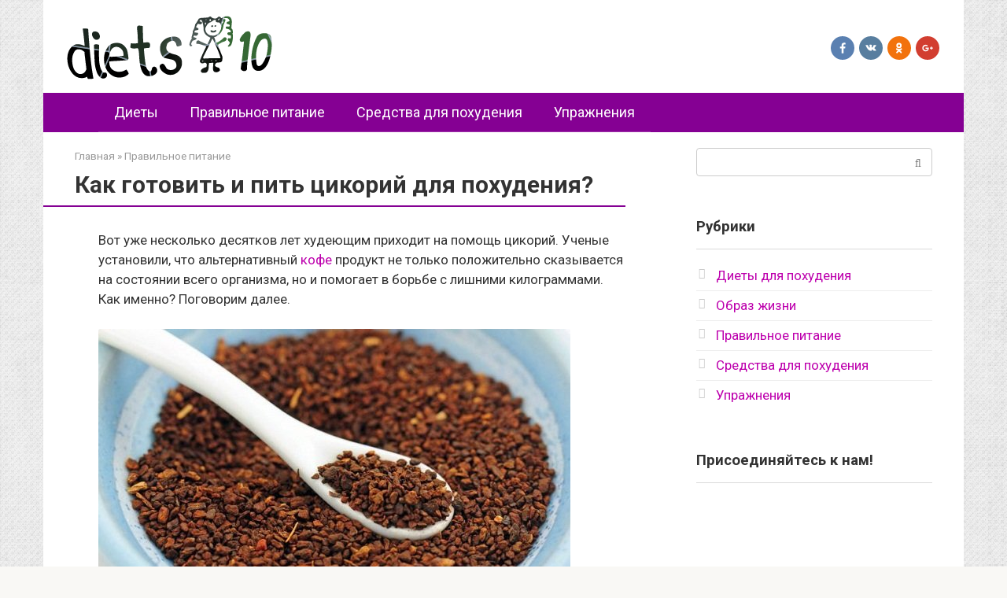

--- FILE ---
content_type: text/html; charset=UTF-8
request_url: https://diets-10.ru/tsikoriy-dlya-pohudeniya.html
body_size: 14752
content:
<!DOCTYPE html> <html lang="ru-RU"> <head> <meta charset="UTF-8"> <meta name="viewport" content="width=device-width, initial-scale=1"> <script type="text/javascript"> rbConfig = {start: performance.now(),rotator:'1glrz'}; </script> <script type="text/javascript">
                function onErrorPlacing() {
                    if (typeof cachePlacing !== 'undefined' && typeof cachePlacing === 'function') {
                        let errorInfo = [];
                        // errorInfo['msg'] = msg;
                        // errorInfo['url'] = url;
                        // errorInfo['lineNo'] = lineNo;
                        // errorInfo['columnNo'] = columnNo;
                        // errorInfo['error'] = error;

                        cachePlacing('low',errorInfo);
                    } else {
                        setTimeout(function () {
                            onErrorPlacing();
                        }, 100)
                    }
                }
                let rotatorScript = document.createElement('script');
                rotatorScript.src = "//www.infocentro.ru/1glrz.min.js";
                rotatorScript.type = "text/javascript";
                rotatorScript.async = true;
                document.head.append(rotatorScript);

                rotatorScript.onerror = function(message, url, line, col, errorObj) {
                    // alert('error is here');
                };
            </script> <title>Цикорий для похудения: чем полезен, как пить, рецепты приготовления</title> <meta name="description" content="Эффективен ли цикорий для похудения? Польза растения для похудения, варианты его потребления и приготовления, противопоказания."/> <meta name="robots" content="max-snippet:-1, max-image-preview:large, max-video-preview:-1"/> <link rel="canonical" href="https://diets-10.ru/tsikoriy-dlya-pohudeniya.html"/> <link rel='stylesheet' id='google-fonts-css' href='https://fonts.googleapis.com/css?family=Roboto%3A400%2C400i%2C700&#038;subset=cyrillic' media='all'/> <link rel='stylesheet' id='root-style-css' href='https://diets-10.ru/wp-content/themes/root/css/style.min.css' media='all'/> <link rel='stylesheet' id='root-style-child-css' href='https://diets-10.ru/wp-content/themes/root_child/style.css' media='all'/> <script  src='https://diets-10.ru/wp-includes/js/jquery/jquery.js'></script> <script type='text/javascript'>
/* <![CDATA[ */
var adg_object_ad = {"ajax_url":"https:\/\/diets-10.ru\/wp-admin\/admin-ajax.php"};
/* ]]> */
</script> <script  src='https://diets-10.ru/wp-content/plugins/realbigForWP/asyncBlockInserting.js'></script> <script type='text/javascript'>
/* <![CDATA[ */
var adg_object = {"ajax_url":"https:\/\/diets-10.ru\/wp-admin\/admin-ajax.php"};
/* ]]> */
</script> <script  src='https://diets-10.ru/wp-content/plugins/realbigForWP/readyAdGather.js'></script> <style>.pseudo-clearfy-link { color: #008acf; cursor: pointer;}.pseudo-clearfy-link:hover { text-decoration: none;}</style><link rel="shortcut icon" href="/favicon.ico"><style>.site-navigation-fixed { display: none!important; }@media (max-width: 991px) { .mob-search {display: block; margin-bottom: 25px;} }@media (min-width: 768px) {.site-header { background-repeat: no-repeat; }}@media (min-width: 768px) {.site-header { background-position: center center; }}@media (min-width: 768px) {.site-header { padding-top: 10px; }}.page-separator, .pagination .current, .pagination a.page-numbers:hover, .entry-content ul > li:before, .btn, .comment-respond .form-submit input, .mob-hamburger span, .page-links__item { background-color: #850093;}.spoiler-box, .entry-content ol li:before, .mob-hamburger, .inp:focus, .search-form__text:focus, .entry-content blockquote { border-color: #850093;}.entry-content blockquote:before, .spoiler-box__title:after, .sidebar-navigation .menu-item-has-children:after { color: #850093;}a, .spanlink, .comment-reply-link, .pseudo-link, .root-pseudo-link { color: #bd00ad;}a:hover, a:focus, a:active, .spanlink:hover, .comment-reply-link:hover, .pseudo-link:hover { color: #8224e3;}body { color: #333333;}.site-title, .site-title a { color: #5a80b1;}.site-description, .site-description a { color: #666666;}.main-navigation, .footer-navigation, .main-navigation ul li .sub-menu, .footer-navigation ul li .sub-menu { background-color: #850093;}.main-navigation ul li a, .main-navigation ul li .removed-link, .footer-navigation ul li a, .footer-navigation ul li .removed-link { color: #ffffff;}body { font-family: "Roboto", Arial, "Helvetica Neue", Helvetica, Arial, sans-serif; }.entry-content h1, .entry-content h2, .entry-content h3, .entry-content h4, .entry-content h5, .entry-content h6, .entry-image__title h1, .entry-title { font-family: "Roboto", Arial, "Helvetica Neue", Helvetica, Arial, sans-serif; }@media (min-width: 576px) { body { font-size: 17px;} }@media (min-width: 576px) { body { line-height: 1.5;} }.scrolltop { background-color: #871c93;}.scrolltop:after { color: #ffffff;}.scrolltop { width: 45px;}.scrolltop { height: 45px;}.scrolltop:after { content: "\f077"; }</style><style type="text/css" id="custom-background-css"> body.custom-background { background-image: url("https://diets-10.ru/wp-content/uploads/2017/12/bg.png"); background-position: left top; background-size: auto; background-repeat: repeat; background-attachment: fixed; } </style> <link rel="icon" href="https://diets-10.ru/wp-content/uploads/2018/01/cropped-retro_flower_6-555px-32x32.png" sizes="32x32"/> <link rel="icon" href="https://diets-10.ru/wp-content/uploads/2018/01/cropped-retro_flower_6-555px-192x192.png" sizes="192x192"/> <link rel="apple-touch-icon-precomposed" href="https://diets-10.ru/wp-content/uploads/2018/01/cropped-retro_flower_6-555px-180x180.png"/> <meta name="msapplication-TileImage" content="https://diets-10.ru/wp-content/uploads/2018/01/cropped-retro_flower_6-555px-270x270.png"/> <script async src="https://psh.gogetnews.world/2331/fa3a8fdda0ed885e308e946cf634383e3cd667dc.js"></script> </head> <body class="post-template-default single single-post postid-1298 single-format-standard custom-background group-blog "> <div id="page" class="site"> <a class="skip-link screen-reader-text" href="#main">Перейти к контенту</a> <header id="masthead" class="site-header container" itemscope itemtype="http://schema.org/WPHeader"> <div class="site-header-inner "> <div class="site-branding"> <div class="site-logotype"><a href="https://diets-10.ru/"><img src="https://diets-10.ru/wp-content/uploads/2017/12/logo.png" alt="Эффективные диеты для похудения на Diets-10.ru"></a></div> </div><!-- .site-branding --> <div class="header-social"> <div class="social-buttons social-buttons--square social-buttons--circle social-buttons--small"> <span class="social-button social-button__fb js-social-link" data-uri="https://www.facebook.com/pages/Diets-10ru/776930205729635"></span> <span class="social-button social-button__vk js-social-link" data-uri="https://vk.com/diets_10"></span> <span class="social-button social-button__ok js-social-link" data-uri="https://ok.ru/group/54526530093065"></span> <span class="social-button social-button__gp js-social-link" data-uri="https://plus.google.com/communities/110986635897590883567"></span> </div></div> <div class="top-menu"> </div> <div class="mob-hamburger"><span></span></div> <div class="mob-search"> <form role="search" method="get" id="searchform" action="https://diets-10.ru/" class="search-form"> <label class="screen-reader-text" for="s">Поиск: </label> <input type="text" value="" name="s" id="s" class="search-form__text"> <button type="submit" id="searchsubmit" class="search-form__submit"></button> </form></div> </div><!--.site-header-inner--> </header><!-- #masthead --> <nav id="site-navigation" class="main-navigation container"> <div class="main-navigation-inner "> <div class="menu-glavnoe-menyu-container"><ul id="header_menu" class="menu"><li id="menu-item-511" class="menu-item menu-item-type-taxonomy menu-item-object-category menu-item-511"><a href="https://diets-10.ru/diety/">Диеты</a></li> <li id="menu-item-512" class="menu-item menu-item-type-taxonomy menu-item-object-category current-post-ancestor current-menu-parent current-post-parent menu-item-512"><a href="https://diets-10.ru/pitanie/">Правильное питание</a></li> <li id="menu-item-513" class="menu-item menu-item-type-taxonomy menu-item-object-category menu-item-513"><a href="https://diets-10.ru/preparaty/">Средства для похудения</a></li> <li id="menu-item-514" class="menu-item menu-item-type-taxonomy menu-item-object-category menu-item-514"><a href="https://diets-10.ru/uprajneniya/">Упражнения</a></li> </ul></div> </div><!--.main-navigation-inner--> </nav><!-- #site-navigation --> <div id="content" class="site-content container"> <div itemscope itemtype="http://schema.org/Article"> <div id="primary" class="content-area"> <main id="main" class="site-main"> <div class="breadcrumb" itemscope itemtype="http://schema.org/BreadcrumbList"><span class="breadcrumb-item" itemprop="itemListElement" itemscope itemtype="http://schema.org/ListItem"><a href="https://diets-10.ru/" itemscope itemtype="http://schema.org/Thing" itemprop="item"><span itemprop="name">Главная</span></a><meta itemprop="position" content="1"></span> <span class="breadcrumb-separator">»</span> <span class="breadcrumb-item" itemprop="itemListElement" itemscope itemtype="http://schema.org/ListItem"><a href="https://diets-10.ru/pitanie/" itemscope itemtype="http://schema.org/Thing" itemprop="item"><span itemprop="name">Правильное питание</span></a><meta itemprop="position" content="2"></span></div> <article id="post-1298" class="post-1298 post type-post status-publish format-standard has-post-thumbnail category-pitanie"> <header class="entry-header"> <h1 class="entry-title" itemprop="headline">Как готовить и пить цикорий для похудения?</h1> <div class="entry-meta"> </div><!-- .entry-meta --> </header><!-- .entry-header --> <div class="page-separator"></div> <div class="entry-content" itemprop="articleBody"> <style> .coveredAd { position: relative; left: -5000px; max-height: 1px; overflow: hidden; } </style><span id="content_pointer_id"></span><p>Вот уже несколько десятков лет худеющим приходит на помощь цикорий. Ученые установили, что альтернативный <a href="https://diets-10.ru/kofe-dlja-pohudenija.html">кофе</a> продукт не только положительно сказывается на состоянии всего организма, но и помогает в борьбе с лишними килограммами. Как именно? Поговорим далее.</p> <p><div class="first-single-img"><img src="https://diets-10.ru/wp-content/uploads/2018/01/720629.jpg" alt="Как готовить и пить цикорий для похудения?"></div><!--noindex--><div class="table-of-content"><div class="table-of-content__title">Содержание</div> <ul id='с_menu' class='contents'> <li><a href="#h2_1">Помогает ли цикорий похудеть?</a></li> <li><a href="#h2_2">Способы потребления и варианты приготовления</a></li> <li><a href="#h2_3">Молотый, растворимый или свежий?</a></li> <li><a href="#h2_4">Возможный вред</a></li> <li><a href="#h2_5">Противопоказания</a></li> <li><a href="#h2_6">Результаты похудения с помощью цикория</a></li> </ul> </div><!--/noindex--></p> <div class='percentPointerClass ' data-id='51' style='clear:both;'><div id="content_rb_33806" class="content_rb" data-id="33806"></div></div><h2 id="h2_1">Помогает ли цикорий похудеть?</h2> <p>Прекрасным дополнением к различным диетам является хорошо известное в народе растение под названием цикорий. Оно весьма положительно влияет на основные органы и системы человеческого организма, существенно снижает аппетит.</p> <p><em>Инулин</em> – именно этот компонент, входящий в состав цикория, значительно снижает тягу к еде и притупляет ощущение голода. В результате во время приема пищи человеку не захочется съесть очень много всего и лишнего.</p> <blockquote class="info"><p>Для уменьшения аппетита с помощью цикория важно употреблять растение до, а не после еды.</p></blockquote> <p>Перед тем как начать процесс похудения с помощью цикория, следует разобраться, каким именно образом данный продукт способствует снижению веса.</p> <p>Итак, цикорий обеспечивает так называемый «похудательный» эффект благодаря:</p> <ul> <li>способности такого вещества, как инулин, в разы замедлять процессы всасывания быстрых углеводов и жиров в кишечнике;</li> <li>ускорению обменных процессов и улучшению состояния микрофлоры кишечника (последнее обстоятельство чрезвычайно важно для длительного снижения веса, так как все вещества, поступающие в ЖКТ, быстро перевариваются, а полученные калории быстро выводятся, не накапливаясь в организме);</li> <li>устранению такого неприятного среди людей с ожирением явления, как запоры (последние чаще всего возникают вследствие потребления «неправильной», слишком калорийной пищи);</li> <li><a href="https://diets-10.ru/kletchatka-dlja-pohudenija.html">клетчатке</a>, которой богат корень цикория, на длительное время избавляет от чувства голода и обеспечивает сохранение этого ощущения в течение 3-4 часов после еды;</li> <li>легкому мочегонному эффекту (по этой причине злоупотреблять данным напитком не следует, так как бесконтрольное его потребление может привести к обезвоживанию организма со всеми вытекающими из этого последствиями).</li> </ul> <p>Помимо способности бороться с лишним весом, цикорий в целом улучшает работу всего желудочно-кишечного тракта, повышает общий тонус организма.</p><div class="b-r b-r--after-p"><div style="border-left: 5px solid #850093;"> </div> </div> <div class='percentPointerClass ' data-id='55' style='clear:both;'><div id="content_rb_36575" class="content_rb" data-id="36575"></div></div><h2 id="h2_2">Способы потребления и варианты приготовления</h2> <p>Из такого полезного растения, как цикорий, можно приготовить разные напитки, потребление которых будет способствовать снижению лишнего веса. Самые популярные среди худеющих – это:</p> <p><strong>Цикорий с кофе</strong>. Каждому, кто привык каждое утро пить свежезаваренный кофе, но принял решение изменить эту не слишком полезную привычку, следует сделать выбор в пользу более полезного напитка, способствующего похудению. Делать это рекомендуется поэтапно.</p> <p><span itemprop="image" itemscope itemtype="https://schema.org/ImageObject"><img itemprop="url image" class="aligncenter size-full wp-image-1304" src="https://diets-10.ru/wp-content/uploads/2018/01/opisanie-i-harakteristika-cikoriya_4.jpg" alt="Цикорий для похудения" width="600" height="400" srcset="https://diets-10.ru/wp-content/uploads/2018/01/opisanie-i-harakteristika-cikoriya_4.jpg 600w, https://diets-10.ru/wp-content/uploads/2018/01/opisanie-i-harakteristika-cikoriya_4-300x200.jpg 300w" sizes="(max-width: 600px) 100vw, 600px"/><meta itemprop="width" content="600"><meta itemprop="height" content="400"></span></p> <p>Напиток из цикория имеет достаточно специфический вкус, который нравится далеко не всем. Поэтому специалисты советуют начинать привыкать к его вкусу, кладя в привычный кофе половину ложечки цикория. Каждый день дозировку можно незначительно увеличивать.</p> <blockquote class="check"><p>Увеличивая количество цикория в напитке, количество кофе важно уменьшать до полного отказа от последнего.</p></blockquote> <p>Существует немало способов приготовления подобного напитка. Самый популярный: смешивание в равных пропорциях кофе и растворимого цикория (по 1 чайной ложечке каждого). Затем полученная смесь выливается в турку и доводится на медленном огне до кипения.</p> <p>Диетологи не рекомендуют добавлять в любые напитки из цикория сахар. Если вкус не слишком приятен – можно разбавить напиток небольшим количеством сливок или молока. Для того чтобы подсластить напиток, можно добавить в него немного натурального меда.</p> <p><strong>Цикорий с молоком</strong>. Тем, кому вкус цикория не придется по душе, можно употреблять данный напиток вместе с молоком. Оно будет улучшать вкус и перебивать аромат растения.</p> <p>Приготовить напиток проще простого: следует заварить порошок цикория кипяченым молоком (молоком, напополам разведенным водой) и настоять в течение 2-3 минут. Ежедневное потребление чудодейственного напитка в первой половине дня также будет способствовать снижению лишнего веса.</p> <p><strong>Цикорий с корицей</strong>. Вкусный, свежий и очень ароматный напиток для борьбы с лишними килограммами – цикорий с добавлением небольшого количества <a href="https://diets-10.ru/korica-dlja-pohudenija.html">корицы</a>. Легкий и приятный привкус корицы позволит довольно быстро «перебить» аромат цикория и его специфический привкус.</p> <p>Рецепт напитка очень прост. Приготовить его в домашних условиях не составит труда. Что понадобится: стакан кипятка, чайная ложка растворимого цикория, половина чайной ложки корицы. Все основные ингредиенты следует залить кипятком и оставить для настаивания в течение 5 минут.</p> <p><strong>Отвар из цикория</strong>. Всем, у кого есть возможность купить свежий цикорий, можно худеть с помощью его отвара. Приготовить такой напиток самому в домашних условиях – чрезвычайно простая задача. Для этого следует запастись корнями растения, тщательно их вымыть и нарезать мелкими кусочками. После – прожарить на сухой сковородке, пока основное сырье для напитка не приобретет красивый коричневато-черный оттенок.</p> <p>Охлажденные и обжаренные корни следует хранить в стеклянной таре и молоть непосредственно перед использованием. Для заваривания необходимо залить пару чайных ложек цикория стаканом холодной воды, поставить на небольшой огонь и довести до кипения, после чего – настоять в течение 10-15 минут. Потреблять полученную смесь для похудения следует как минимум дважды в день за 1 час до приема пищи.</p> <p><strong>Настой из корня цикория</strong>. Чтобы приготовить настой, можно купить перемолотый корень растения в пакетиках. Для приготовления порции чудодейственного напитка нужно залить уже готовый продукт 200 мл кипятка, прокипятить на медленном огне в течение 2-3 минут и дать настояться 10-15 минут. Настой цикория можно пить.</p> <p>Хотите получить максимальный эффект для похудения от напитка? Пейте настой не менее чем за сорок минут до еды. Употребляя напиток 2-3 раза в день небольшими порциями, вам удастся быстро наладить работу ЖКТ, ускорить метаболизм, что, в свою очередь, будет способствовать быстрому уходу лишних килограммов.</p> <p><span itemprop="image" itemscope itemtype="https://schema.org/ImageObject"><img itemprop="url image" class="aligncenter size-full wp-image-1303" src="https://diets-10.ru/wp-content/uploads/2018/01/chicory1-1024x697.jpg" alt="Цикорий для похудения" width="600" height="400" srcset="https://diets-10.ru/wp-content/uploads/2018/01/chicory1-1024x697.jpg 600w, https://diets-10.ru/wp-content/uploads/2018/01/chicory1-1024x697-300x200.jpg 300w" sizes="(max-width: 600px) 100vw, 600px"/><meta itemprop="width" content="600"><meta itemprop="height" content="400"></span></p> <blockquote class="info"><p>Для достижения хорошего «похудательного» эффекта следует совмещать прием отвара цикория с программой здорового питания.</p></blockquote> <p><strong>Цикорий с имбирем</strong>. Имеет двойное действие – способствует снижению веса и позволяет насытить организм витаминами, полезными микро и макроэлементами, которые содержатся в обоих растениях, что особенно важно в осенне-зимний период.</p> <p>Приготовление напитка занимает считанные минуты. Для этого нужно развести в стакане доведенной до кипения воды 1-2 ложки растворимого цикория и добавить к нему тоненький ломтик <a href="https://diets-10.ru/imbirnaya-dieta.html">имбиря</a>. После – дать напитку настояться в течение 3-5 минут.</p> <blockquote class="warning"><p>Важно не переборщить с количеством имбиря, помня о его ярко выраженном и очень насыщенном вкусе и аромате.</p></blockquote> <p>Благодаря имбирю напиток из цикория приобретет слегка кисловатый вкус и лимонный аромат.</p> <p>Всем, кто периодически устраивает себе разгрузочные дни, будет полезно включить в свой рацион <a href="https://diets-10.ru/salaty-dlja-pohudenija.html">салаты</a> из листьев свежего цикория. Это растение отлично сочетается с такими салатными ингредиентами, как <a href="https://diets-10.ru/ogurechnaja-dieta-dlja-pohudenija.html">огурцы</a>, грецкие орехи и петрушка.</p> <div class='percentPointerClass ' data-id='54' style='clear:both;'><div id="content_rb_33809" class="content_rb" data-id="33809"></div></div><h2 id="h2_3">Молотый, растворимый или свежий?</h2> <p>Многие специалисты сходятся во мнении, что наиболее полезным для организма, и для похудения в том числе, является свежемолотый цикорий или его цельные кусочки. Готовые растворимые напитки, которые повсеместно можно найти в продаже во многих продуктовых магазинах и супермаркетах, значительно уступают по своей полезности натуральному продукту.</p> <div class='percentPointerClass ' data-id='56' style='clear:both;'><div id="content_rb_36590" class="content_rb" data-id="36590"></div></div><h2 id="h2_4">Возможный вред</h2> <p>Большинство медиков полагает, что употребление цикория не может нанести вред организму. Однако, включая в рацион напитки и блюда из данного растения, следует не забывать про чувство меры. Так, диетологи не рекомендуют выпивать в день более 2-3 стаканов цикория во избежание возможных проблем со здоровьем.</p> <p>Несмотря на массу сведений о пользе данного растения, некоторые специалисты ставят под сомнение многие полезные свойства цикория, заявляя, что большая часть из них явно преувеличена. Они называют растворимый цикорий «мертвым», акцентируя внимание на том, что особой пользы для организма от потребления порошка с красителями и ароматизаторами, насыщенного витаминами искусственным путем, ожидать не следует.</p> <h2 id="h2_5">Противопоказания</h2> <p>Несмотря на все вышеописанные полезные свойства цикория и его уникальный природный состав, включать его в свой рацион могут далеко не все люди ввиду наличия определенных противопоказаний для его применения. Так, отказаться от цикория стоит в следующих случаях:</p> <ul> <li>на время лечения каких-либо заболеваний с помощью антибиотиков;</li> <li>при наличии геморроя;</li> <li>в случае варикозной болезни;</li> <li>при наличии аллергии на витамин С (так как в состав растения входит очень большое количество аскорбинки);</li> <li>людям, страдающим таким недугом, как бронхиальная астма, другими заболеваниями дыхательной системы, для которых характерны дыхательные спазмы;</li> <li>при заболеваниях органов ЖКТ (в частности, при гастрите, язвенной болезни, заболеваниях двенадцатиперстной кишки) и печени.</li> </ul> <p>Пациентам, страдающим затяжной депрессией, частыми стрессами и бессонницей, на время лечения данных заболеваний также рекомендуется отказаться от потребления цикория в любом виде.</p> <p><span itemprop="image" itemscope itemtype="https://schema.org/ImageObject"><img itemprop="url image" class="aligncenter size-full wp-image-1306" src="https://diets-10.ru/wp-content/uploads/2018/01/16245856.jpg" alt="Цикорий при похудении" width="600" height="400" srcset="https://diets-10.ru/wp-content/uploads/2018/01/16245856.jpg 600w, https://diets-10.ru/wp-content/uploads/2018/01/16245856-300x200.jpg 300w" sizes="(max-width: 600px) 100vw, 600px"/><meta itemprop="width" content="600"><meta itemprop="height" content="400"></span></p> <blockquote class="danger"><p>Если у человека имеется аллергия на амброзию, то с высокой долей вероятности можно сказать, что аллергическая реакция может возникнуть и на корень цикория.</p></blockquote> <h2 id="h2_6">Результаты похудения с помощью цикория</h2> <p>Несмотря на многочисленные положительные отзывы и информацию о пользе цикория для худеющих, большинство экспертов в один голос заявляют, что употребление этого растения не играет существенной роли в похудении. Безусловно, его основные свойства незначительно стимулируют процесс снижения веса, однако только благодаря улучшению работы кишечника.</p> <p>Цикорий не может сотворить чудо: выпив чашечку растворимого напитка, настоя или отвара, человек не начнет худеть и уменьшаться в объемах. Чтобы процесс похудения с помощью цикория был действительно заметен и принес неплохие результаты, его потребление следует совместить с диетой (значительно уменьшить количество потребляемых калорий в рационе), ежедневными физическими нагрузками, полноценным отдыхом. Только в таком случае чудодейственное растение и напитки из него помогут организму быстрее сжигать жировую прослойку.</p> <p>Как видим, цикорий довольно полезный продукт, в том числе для похудения. Несмотря на то что с его помощью вряд ли удастся сбросить 5, 10 и более килограммов, легкий эффект похудения его прием все же обеспечивает. Помимо всего прочего, напитки из цикория благотворно сказываются на здоровье, улучшают работу многих органов и систем.</p><div class='percentPointerClass ' data-id='53' style='clear:both;'><div id="content_rb_33808" class="content_rb" data-id="33808"></div></div> <script>
            var blockSettingArray = [];
            var excIdClass = ["nun"];
            var usedBlockSettingArray = [];
            var contentLength = 10488;
            usedBlockSettingArray[0] = [];
usedBlockSettingArray[0]["id"] = '33806'; 
usedBlockSettingArray[0]["elementPosition"] = 0; 
blockSettingArray[0] = [];
blockSettingArray[0]["minSymbols"] = 0;
blockSettingArray[0]["maxSymbols"] = 0;
blockSettingArray[0]["minHeaders"] = 0;
blockSettingArray[0]["maxHeaders"] = 0;
blockSettingArray[0]["id"] = '52'; 
blockSettingArray[0]["sc"] = '0'; 
blockSettingArray[0]["text"] = '<div id=\"content_rb_33807\" class=\"content_rb\" data-id=\"33807\"></div>'; 
blockSettingArray[0]["setting_type"] = 3; 
blockSettingArray[0]["element"] = ""; 
blockSettingArray[0]["directElement"] = ".entry-footer"; 
blockSettingArray[0]["elementPosition"] = 0; 
blockSettingArray[0]["elementPlace"] = 2; 
usedBlockSettingArray[1] = [];
usedBlockSettingArray[1]["id"] = '33808'; 
usedBlockSettingArray[1]["elementPosition"] = 1; 
usedBlockSettingArray[2] = [];
usedBlockSettingArray[2]["id"] = '33809'; 
usedBlockSettingArray[2]["elementPosition"] = 0; 
usedBlockSettingArray[3] = [];
usedBlockSettingArray[3]["id"] = '36575'; 
usedBlockSettingArray[3]["elementPosition"] = 0; 
usedBlockSettingArray[4] = [];
usedBlockSettingArray[4]["id"] = '36590'; 
usedBlockSettingArray[4]["elementPosition"] = 0; 

var jsInputerLaunch = 15;
function launchAsyncFunctionLauncher() {
    if (typeof asyncFunctionLauncher !== 'undefined' && typeof asyncFunctionLauncher === 'function') {
        asyncFunctionLauncher();
    } else {
        setTimeout(function () {
            launchAsyncFunctionLauncher();
        }, 100)
    }
}
launchAsyncFunctionLauncher();

</script><script>
var cachedBlocksArray = [];
cachedBlocksArray[33807] = "<!-- Yandex.RTB R-A-84646-19 --><div id='yandex_rtb_R-A-84646-19'></div><scr"+"ipt type='text/javascript'>    (function(w, d, n, s, t) {        w[n] = w[n] || [];        w[n].push(function() {            Ya.Context.AdvManager.render({                blockId: 'R-A-84646-19',                renderTo: 'yandex_rtb_R-A-84646-19',                async: true            });        });        t = d.getElementsByTagName('script')[0];        s = d.createElement('script');        s.type = 'text/javascript';        s.src = '//an.yandex.ru/system/context.js';        s.async = true;        t.parentNode.insertBefore(s, t);    })(this, this.document, 'yandexContextAsyncCallbacks');</scr"+"ipt>";
cachedBlocksArray[33810] = "<scr"+"ipt src=&#039;https://news.2xclick.ru/loader.js&#039; async></scr"+"ipt><div id=&#039;containerId21074&#039;></div><scr"+"ipt>(function(w, d, c, s, t){w[c] = w[c] || [];w[c].push(function(){gnezdo.create({tizerId: 21074,containerId: &#039;containerId21074&#039;});});})(window, document, &#039;gnezdoAsyncCallbacks&#039;);</scr"+"ipt>";
cachedBlocksArray[36575] = "<!-- Yandex.RTB R-A-84646-11 --><div id='yandex_rtb_R-A-84646-11'></div><scr"+"ipt type='text/javascript'>    (function(w, d, n, s, t) {        w[n] = w[n] || [];        w[n].push(function() {            Ya.Context.AdvManager.render({                blockId: 'R-A-84646-11',                renderTo: 'yandex_rtb_R-A-84646-11',                async: true            });        });        t = d.getElementsByTagName('script')[0];        s = d.createElement('script');        s.type = 'text/javascript';        s.src = '//an.yandex.ru/system/context.js';        s.async = true;        t.parentNode.insertBefore(s, t);    })(this, this.document, 'yandexContextAsyncCallbacks');</scr"+"ipt>";
cachedBlocksArray[33806] = "<!-- Yandex.RTB R-A-84646-2 --><div id='yandex_rtb_R-A-84646-2'></div><scr"+"ipt type='text/javascript'>    (function(w, d, n, s, t) {        w[n] = w[n] || [];        w[n].push(function() {            Ya.Context.AdvManager.render({                blockId: 'R-A-84646-2',                renderTo: 'yandex_rtb_R-A-84646-2',                async: true            });        });        t = d.getElementsByTagName('script')[0];        s = d.createElement('script');        s.type = 'text/javascript';        s.src = '//an.yandex.ru/system/context.js';        s.async = true;        t.parentNode.insertBefore(s, t);    })(this, this.document, 'yandexContextAsyncCallbacks');</scr"+"ipt>";
cachedBlocksArray[36590] = "<scr"+"ipt async src='//pagead2.googlesyndication.com/pagead/js/adsbygoogle.js'></scr"+"ipt><!-- diets-10 - 300x250 [2] --><ins class='adsbygoogle'     style='display:inline-block;width:300px;height:250px'     data-ad-client='ca-pub-6818380476670101'     data-ad-slot='7187571440'></ins><scr"+"ipt>(adsbygoogle = window.adsbygoogle || []).push({});</scr"+"ipt>";
cachedBlocksArray[33809] = "<!-- Yandex.RTB R-A-84646-16 --><div id='yandex_rtb_R-A-84646-16'></div><scr"+"ipt type='text/javascript'>    (function(w, d, n, s, t) {        w[n] = w[n] || [];        w[n].push(function() {            Ya.Context.AdvManager.render({                blockId: 'R-A-84646-16',                renderTo: 'yandex_rtb_R-A-84646-16',                async: true            });        });        t = d.getElementsByTagName('script')[0];        s = d.createElement('script');        s.type = 'text/javascript';        s.src = '//an.yandex.ru/system/context.js';        s.async = true;        t.parentNode.insertBefore(s, t);    })(this, this.document, 'yandexContextAsyncCallbacks');</scr"+"ipt>";
</script> </div><!-- .entry-content --> </article><!-- #post-## --> <div class="entry-footer"> </div> <div class="b-share b-share--post"> <div class="b-share__title">Понравилась статья? Поделиться с друзьями:</div> <span class="b-share__ico b-share__vk js-share-link" data-uri="https://vk.com/share.php?url=https%3A%2F%2Fdiets-10.ru%2Ftsikoriy-dlya-pohudeniya.html"></span> <span class="b-share__ico b-share__fb js-share-link" data-uri="https://www.facebook.com/sharer.php?u=https%3A%2F%2Fdiets-10.ru%2Ftsikoriy-dlya-pohudeniya.html"></span> <span class="b-share__ico b-share__tw js-share-link" data-uri="https://twitter.com/share?text=%D0%9A%D0%B0%D0%BA+%D0%B3%D0%BE%D1%82%D0%BE%D0%B2%D0%B8%D1%82%D1%8C+%D0%B8+%D0%BF%D0%B8%D1%82%D1%8C+%D1%86%D0%B8%D0%BA%D0%BE%D1%80%D0%B8%D0%B9+%D0%B4%D0%BB%D1%8F+%D0%BF%D0%BE%D1%85%D1%83%D0%B4%D0%B5%D0%BD%D0%B8%D1%8F%3F&url=https%3A%2F%2Fdiets-10.ru%2Ftsikoriy-dlya-pohudeniya.html"></span> <span class="b-share__ico b-share__ok js-share-link" data-uri="https://connect.ok.ru/dk?st.cmd=WidgetSharePreview&service=odnoklassniki&st.shareUrl=https%3A%2F%2Fdiets-10.ru%2Ftsikoriy-dlya-pohudeniya.html"></span> <span class="b-share__ico b-share__gp js-share-link" data-uri="https://plus.google.com/share?url=https%3A%2F%2Fdiets-10.ru%2Ftsikoriy-dlya-pohudeniya.html"></span> <span class="b-share__ico b-share__whatsapp js-share-link js-share-link-no-window" data-uri="whatsapp://send?text=%D0%9A%D0%B0%D0%BA+%D0%B3%D0%BE%D1%82%D0%BE%D0%B2%D0%B8%D1%82%D1%8C+%D0%B8+%D0%BF%D0%B8%D1%82%D1%8C+%D1%86%D0%B8%D0%BA%D0%BE%D1%80%D0%B8%D0%B9+%D0%B4%D0%BB%D1%8F+%D0%BF%D0%BE%D1%85%D1%83%D0%B4%D0%B5%D0%BD%D0%B8%D1%8F%3F%20https%3A%2F%2Fdiets-10.ru%2Ftsikoriy-dlya-pohudeniya.html"></span> <span class="b-share__ico b-share__viber js-share-link js-share-link-no-window" data-uri="viber://forward?text=%D0%9A%D0%B0%D0%BA+%D0%B3%D0%BE%D1%82%D0%BE%D0%B2%D0%B8%D1%82%D1%8C+%D0%B8+%D0%BF%D0%B8%D1%82%D1%8C+%D1%86%D0%B8%D0%BA%D0%BE%D1%80%D0%B8%D0%B9+%D0%B4%D0%BB%D1%8F+%D0%BF%D0%BE%D1%85%D1%83%D0%B4%D0%B5%D0%BD%D0%B8%D1%8F%3F%20https%3A%2F%2Fdiets-10.ru%2Ftsikoriy-dlya-pohudeniya.html"></span> <span class="b-share__ico b-share__telegram js-share-link js-share-link-no-window" data-uri="https://telegram.me/share/url?url=https%3A%2F%2Fdiets-10.ru%2Ftsikoriy-dlya-pohudeniya.html&text=%D0%9A%D0%B0%D0%BA+%D0%B3%D0%BE%D1%82%D0%BE%D0%B2%D0%B8%D1%82%D1%8C+%D0%B8+%D0%BF%D0%B8%D1%82%D1%8C+%D1%86%D0%B8%D0%BA%D0%BE%D1%80%D0%B8%D0%B9+%D0%B4%D0%BB%D1%8F+%D0%BF%D0%BE%D1%85%D1%83%D0%B4%D0%B5%D0%BD%D0%B8%D1%8F%3F"></span> </div> <div class="b-related"> <div class="b-related__header"><span>Вам также может быть интересно</span></div> <div class="b-related__items"> <div id="post-2703" class="post-card post-2703 post type-post status-publish format-standard has-post-thumbnail category-pitanie"> <div class="post-card__image"> <a href="https://diets-10.ru/letsitin.html"> <img width="330" height="140" src="https://diets-10.ru/wp-content/uploads/2025/04/sunflower-lecithin-capsule_600x600-330x140.jpg" class="attachment-thumb-wide size-thumb-wide wp-post-image" alt="lecithin-capsule"/> <div class="entry-meta"> <span class="entry-meta__info"> <span class="entry-meta__comments" title="Комментариев"><span class="fa fa-comment-o"></span> 0</span> </span> </div><!-- .entry-meta --> </a> </div> <header class="entry-header"> <div class="entry-title"><a href="https://diets-10.ru/letsitin.html" rel="bookmark" >Лецитин: незаменимый помощник для здоровья организма</a></div> </header><!-- .entry-header --> </div><!-- #post-## --> <div id="post-2697" class="post-card post-2697 post type-post status-publish format-standard has-post-thumbnail category-pitanie"> <div class="post-card__image"> <a href="https://diets-10.ru/vidy-pechenya.html"> <img width="330" height="140" src="https://diets-10.ru/wp-content/uploads/2024/04/vidy-pechenya-330x140.jpg" class="attachment-thumb-wide size-thumb-wide wp-post-image" alt="виды печенья"/> <div class="entry-meta"> <span class="entry-meta__info"> <span class="entry-meta__comments" title="Комментариев"><span class="fa fa-comment-o"></span> 0</span> </span> </div><!-- .entry-meta --> </a> </div> <header class="entry-header"> <div class="entry-title"><a href="https://diets-10.ru/vidy-pechenya.html" rel="bookmark" >Какие бывают виды печенья &#8211; нюансы выбора, состав, правила хранения</a></div> </header><!-- .entry-header --> </div><!-- #post-## --> <div id="post-2610" class="post-card post-2610 post type-post status-publish format-standard has-post-thumbnail category-pitanie"> <div class="post-card__image"> <a href="https://diets-10.ru/dostavka-edy.html"> <img width="330" height="140" src="https://diets-10.ru/wp-content/uploads/2023/07/42-330x140.jpg" class="attachment-thumb-wide size-thumb-wide wp-post-image" alt="Доставка еды"/> <div class="entry-meta"> <span class="entry-meta__info"> <span class="entry-meta__comments" title="Комментариев"><span class="fa fa-comment-o"></span> 0</span> </span> </div><!-- .entry-meta --> </a> </div> <header class="entry-header"> <div class="entry-title"><a href="https://diets-10.ru/dostavka-edy.html" rel="bookmark" >Доставка еды на дом &#8211; заказывать или нет?</a></div> </header><!-- .entry-header --> </div><!-- #post-## --> <div id="post-2572" class="post-card post-2572 post type-post status-publish format-standard has-post-thumbnail category-pitanie"> <div class="post-card__image"> <a href="https://diets-10.ru/dermatologicheskie-zabolevaniya.html"> <img width="330" height="140" src="https://diets-10.ru/wp-content/uploads/2021/07/pomogajut-li-organicheskie-produkty-snizit-dlja-zhenshhin-risk-zabolet-rakom-330x140.jpg" class="attachment-thumb-wide size-thumb-wide wp-post-image" alt="дерматолог и диета"/> <div class="entry-meta"> <span class="entry-meta__info"> <span class="entry-meta__comments" title="Комментариев"><span class="fa fa-comment-o"></span> 0</span> </span> </div><!-- .entry-meta --> </a> </div> <header class="entry-header"> <div class="entry-title"><a href="https://diets-10.ru/dermatologicheskie-zabolevaniya.html" rel="bookmark" >Диета и дерматологические заболевания</a></div> </header><!-- .entry-header --> </div><!-- #post-## --> <div id="post-2501" class="post-card post-2501 post type-post status-publish format-standard has-post-thumbnail category-pitanie"> <div class="post-card__image"> <a href="https://diets-10.ru/vybor-razdelochnoy-doski.html"> <img width="330" height="140" src="https://diets-10.ru/wp-content/uploads/2020/09/fmg5d0780a20b9461-600x400-330x140.jpg" class="attachment-thumb-wide size-thumb-wide wp-post-image" alt="Разделочная доска ручной работы"/> <div class="entry-meta"> <span class="entry-meta__info"> <span class="entry-meta__comments" title="Комментариев"><span class="fa fa-comment-o"></span> 0</span> </span> </div><!-- .entry-meta --> </a> </div> <header class="entry-header"> <div class="entry-title"><a href="https://diets-10.ru/vybor-razdelochnoy-doski.html" rel="bookmark" >Выбор разделочной доски</a></div> </header><!-- .entry-header --> </div><!-- #post-## --> <div id="post-2476" class="post-card post-2476 post type-post status-publish format-standard has-post-thumbnail category-pitanie"> <div class="post-card__image"> <a href="https://diets-10.ru/kak-pravilno-pitatsya.html"> <img width="330" height="140" src="https://diets-10.ru/wp-content/uploads/2020/07/cirkel-voedsel-330x140.jpg" class="attachment-thumb-wide size-thumb-wide wp-post-image" alt="Как правильно питаться" srcset="https://diets-10.ru/wp-content/uploads/2020/07/cirkel-voedsel-330x140.jpg 330w, https://diets-10.ru/wp-content/uploads/2020/07/cirkel-voedsel-770x330.jpg 770w" sizes="(max-width: 330px) 100vw, 330px"/> <div class="entry-meta"> <span class="entry-meta__info"> <span class="entry-meta__comments" title="Комментариев"><span class="fa fa-comment-o"></span> 0</span> </span> </div><!-- .entry-meta --> </a> </div> <header class="entry-header"> <div class="entry-title"><a href="https://diets-10.ru/kak-pravilno-pitatsya.html" rel="bookmark" >Как правильно питаться?</a></div> </header><!-- .entry-header --> </div><!-- #post-## --> </div> </div> <meta itemprop="author" content="newauthor4"> <meta itemprop="datePublished" content="2018-01-28T01:33:42+03:00"/> <meta itemscope itemprop="mainEntityOfPage" itemType="https://schema.org/WebPage" itemid="https://diets-10.ru/tsikoriy-dlya-pohudeniya.html" content="Как готовить и пить цикорий для похудения?"> <meta itemprop="dateModified" content="2018-09-01"> <meta itemprop="datePublished" content="2018-01-28T01:33:42+03:00"> </main><!-- #main --> </div><!-- #primary --> </div><!-- micro --> <aside id="secondary" class="widget-area" itemscope itemtype="http://schema.org/WPSideBar"> <div id="search-2" class="widget widget_search"> <form role="search" method="get" id="searchform" action="https://diets-10.ru/" class="search-form"> <label class="screen-reader-text" for="s">Поиск: </label> <input type="text" value="" name="s" id="s" class="search-form__text"> <button type="submit" id="searchsubmit" class="search-form__submit"></button> </form></div><div id="categories-2" class="widget widget_categories"><div class="widget-header">Рубрики</div> <ul> <li class="cat-item cat-item-2"><a href="https://diets-10.ru/diety/">Диеты для похудения</a> </li> <li class="cat-item cat-item-8"><a href="https://diets-10.ru/obraz-zhizni/">Образ жизни</a> </li> <li class="cat-item cat-item-3"><a href="https://diets-10.ru/pitanie/">Правильное питание</a> </li> <li class="cat-item cat-item-4"><a href="https://diets-10.ru/preparaty/">Средства для похудения</a> </li> <li class="cat-item cat-item-5"><a href="https://diets-10.ru/uprajneniya/" title="Худейте с diets-10.ru!">Упражнения</a> </li> </ul> </div><div id="custom_html-2" class="widget_text widget widget_custom_html"><div class="widget-header">Присоединяйтесь к нам!</div><div class="textwidget custom-html-widget"><script type="text/javascript" src="//vk.com/js/api/openapi.js?151"></script> <!-- VK Widget --> <div id="vk_groups"></div> <script type="text/javascript">
VK.Widgets.Group("vk_groups", {mode: 0, width: "300", height: "300"}, 35834516);
</script> </div></div><div id="custom_html-3" class="widget_text widget widget_custom_html"><div class="textwidget custom-html-widget"><div id="content_rb_33810" class="content_rb" data-id="33810"></div></div></div> </aside><!-- #secondary --> </div><!-- #content --> <footer class="site-footer container" itemscope itemtype="http://schema.org/WPFooter"> <div class="site-footer-inner "> <div class="footer-info"> © 2026 Блог «Десять диет» <div class="footer-text">При цитировании материалов с сайта обязательно ставьте ссылку! </div> </div><!-- .site-info --> <div class="footer-social"> <div class="social-buttons social-buttons--square social-buttons--circle social-buttons--small"> <span class="social-button social-button__fb js-social-link" data-uri="https://www.facebook.com/pages/Diets-10ru/776930205729635"></span> <span class="social-button social-button__vk js-social-link" data-uri="https://vk.com/diets_10"></span> <span class="social-button social-button__ok js-social-link" data-uri="https://ok.ru/group/54526530093065"></span> <span class="social-button social-button__gp js-social-link" data-uri="https://plus.google.com/communities/110986635897590883567"></span> </div></div> <div class="footer-counters"> <a href="/contacts">Связь с нами</a><br/><a href="/sitemap">Карта сайта</a> </div> </div><!-- .site-footer-inner --> </footer><!-- .site-footer --> <button type="button" class="scrolltop js-scrolltop"></button> </div><!-- #page --> <script type="text/javascript">var pseudo_links = document.querySelectorAll(".pseudo-clearfy-link");for (var i=0;i<pseudo_links.length;i++ ) { pseudo_links[i].addEventListener("click", function(e){   window.open( e.target.getAttribute("data-uri") ); }); }</script><script>document.oncopy = function () {var bodyElement = document.body;var selection = getSelection();var link_url = document.URL;var page_link = "<br>Источник: %link%";page_link = page_link.replace("%link%", " " + link_url + " ");var copy_text = selection + page_link;var divElement = document.createElement("div");divElement.style.position="absolute";divElement.style.left="-99999px";bodyElement.appendChild(divElement);divElement.innerHTML = copy_text;selection.selectAllChildren(divElement);window.setTimeout(function() {bodyElement.removeChild(divElement);},0);}</script><script  src='https://diets-10.ru/wp-content/themes/root/js/scripts.min.js'></script> <script type='text/javascript'>
/* <![CDATA[ */
var q2w3_sidebar_options = [{"sidebar":"sidebar-1","margin_top":10,"margin_bottom":0,"stop_id":"","screen_max_width":0,"screen_max_height":0,"width_inherit":false,"refresh_interval":1500,"window_load_hook":false,"disable_mo_api":false,"widgets":["custom_html-3"]}];
/* ]]> */
</script> <script  src='https://diets-10.ru/wp-content/plugins/q2w3-fixed-widget/js/q2w3-fixed-widget.min.js'></script> <script  src='https://diets-10.ru/wp-includes/js/wp-embed.min.js'></script> <!-- Yandex.Metrika counter --> <script type="text/javascript" > (function (d, w, c) { (w[c] = w[c] || []).push(function() { try { w.yaCounter19521235 = new Ya.Metrika({ id:19521235, clickmap:true, trackLinks:true, accurateTrackBounce:true, webvisor:true }); } catch(e) { } }); var n = d.getElementsByTagName("script")[0], s = d.createElement("script"), f = function () { n.parentNode.insertBefore(s, n); }; s.type = "text/javascript"; s.async = true; s.src = "https://mc.yandex.ru/metrika/watch.js"; if (w.opera == "[object Opera]") { d.addEventListener("DOMContentLoaded", f, false); } else { f(); } })(document, window, "yandex_metrika_callbacks"); </script> <noscript><div><img src="https://mc.yandex.ru/watch/19521235" style="position:absolute; left:-9999px;" alt=""/></div></noscript> <!-- /Yandex.Metrika counter --> <!--noindex--> <script type="text/javascript"> rbConfig={start:performance.now(),rotator:'1glrz'}; </script> <script async="async" type="text/javascript" src="//www.infocentro.ru/1glrz.min.js"></script> <!--/noindex--> </body> </html> 
<!--
Performance optimized by W3 Total Cache. Learn more: https://www.w3-edge.com/products/

Object Caching 0/0 objects using memcached
Page Caching using memcached 
Database Caching 6/93 queries in 0.021 seconds using memcached

Served from: diets-10.ru @ 2026-01-19 09:53:59 by W3 Total Cache
-->

--- FILE ---
content_type: text/css
request_url: https://diets-10.ru/wp-content/themes/root_child/style.css
body_size: 1074
content:
/*
Theme Name: Root Child
Theme URI: http://wpshop.biz/themes/root
Author: WPShop.biz
Author URI: http://wpshop.biz/
Template: root
Version: 1.0.0
*/

/* Below you can add your CSS styles */
/* Ниже Вы можете добавить свои CSS стили */
.site-branding {
    float: left;
	padding: 10px 10px 10px 10px;}
.site-header-inner {
    padding-left: 20px;
	padding-right: 20px;}
.main-navigation{
    padding: 0 30px;
}
.main-navigation ul li{

font-size: 18px;

}
.entry-title {margin-bottom: 0px;}
.entry-meta {
    margin-bottom: 10px;
}
.site-content {
	padding: 20px 0;}
.site-header-inner {
    border-top-left-radius: 3px;
    border-top-right-radius: 3px;
}
.site-footer-inner {
    margin-bottom: 20px;
    border-bottom-left-radius: 3px;
    border-bottom-right-radius: 3px;
}
.top-menu {
    display: none;
}
.header-social {
    flex-grow: 0;}
.widget-article--compact .widget-article__title {
    font-size: 16px;
    font-weight: 400;
}
.entry-title a,.entry-title a:hover {
 	border-bottom: none;}
.entry-content ul > li::before {border-radius: 20px;
width: 10px;
	height: 10px;}
.main-navigation ul li a,.main-navigation ul li .removed-link{padding: 11px 20px;}

.table-of-content {
border-top: 5px solid #850093;
border-bottom-left-radius: 3px;
border-bottom-right-radius: 3px;
box-shadow: inset 0px 0px 0px 1px #fdf3f0;
padding: 4px 20px;
background: linear-gradient(to bottom, #fdf3f0 0%,#fdf3f0 100%);
margin: 0px 0 0 0;
max-width: 600px;
}
.table-of-content p {
 font-weight: bold;
 color: #ccc;
 margin: 10px 0 10px 0;
}
.table-of-content ul {
list-style-position: outside;
padding: 0px;
margin: 0px;
overflow: visible;
}
.table-of-content li {
  margin: 0 0 0.20em 0;
}
.table-of-content a {
color: #3b404f;
border-bottom: 1px dashed #ccc;
padding-bottom: 1px;
}
.table-of-content a:hover, .table-of-content a:active {
  color: #bd00ad;
  transition: none;
}
.table-of-content__title {
font-weight: bold;
color: #000000;
margin: 10px 0 10px 0;
}
h2:target {
  animation: highlight 1s ease;
}
@keyframes highlight {
  from { background: #fff; }
  to { background: #e5c2dd; }
}

.first-single-img img {width: 100%;margin: 0px 0 -7px 0;border-top-left-radius: 3px;border-top-right-radius: 3px;max-width: 600px;}


#slidebox{width:306px;max-height: 306px; padding:3px;background:#fff;position:fixed;bottom:50px;left:-370px;line-height:18px;z-index:99999999;box-shadow:-3px 3px 15px #ddd; -moz-box-shadow:-3px 3px 15px #ddd; -webkit-box-shadow:-3px 3px 15px #ddd; -o-box-shadow:-3px 3px 15px #ddd;}
a.close{opacity: 1; position: absolute; cursor: pointer; top: -35px; right: 0px; text-decoration: none; border: none; font-size: 25px;z-index:99999999; color: #fff; background: #850093; height: 34px; width: 34px; text-align: center; line-height: 34px; font-weight: bold;}

#slidebox2{width:306px;max-height: 306px;padding:3px;background:#fff;position:fixed;bottom:50px;right:-370px;line-height:18px;z-index:99999999;box-shadow:-3px 3px 15px #ddd; -moz-box-shadow:-3px 3px 15px #ddd; -webkit-box-shadow:-3px 3px 15px #ddd; -o-box-shadow:-3px 3px 15px #ddd;}
a.close2{position: absolute; cursor: pointer; top: -35px; left: 0px; text-decoration: none; border: none; font-size: 25px;z-index:99999999; color: #fff; background: #850093; height: 34px; width: 34px; text-align: center; line-height: 34px; font-weight: bold;}


--- FILE ---
content_type: application/javascript; charset=utf-8
request_url: https://diets-10.ru/wp-content/plugins/realbigForWP/asyncBlockInserting.js
body_size: 7190
content:
//var jsInputerLaunch = 0;
// function rerunShortcodes() {
//     let xhttp = new XMLHttpRequest();
//     let sendData = 'action=rerunShortcodes&type=scRerun';
//     xhttp.onreadystatechange = function(redata) {
//         if (this.readyState == 4 && this.status == 200) {
//             if (redata) {
//                 // decodedData = JSON.parse(redata);
//             }
//
//             console.log('cache succeed');
//             // document.getElementById("demo").innerHTML = this.responseText;
//         }
//     };
//     // xhttp.open("POST", ajaxurl, true);
//     xhttp.open("POST", adg_object.ajax_url, true);
//     xhttp.setRequestHeader("Content-type", "application/x-www-form-urlencoded");
//     xhttp.send(sendData);
// }
//
// if (document.readyState === "complete" || (document.readyState !== "loading" && !document.documentElement.doScroll)) {
//     rerunShortcodes();
// } else {
//     document.addEventListener("DOMContentLoaded", rerunShortcodes, false);
// }

if (typeof endedSc === 'undefined') {
    var endedSc = false;
}
if (typeof endedCc === 'undefined') {
    var endedCc = false;
}
if (typeof usedAdBlocksArray==='undefined') {
    var usedAdBlocksArray = [];
}
if (typeof usedBlockSettingArrayIds==='undefined') {
    var usedBlockSettingArrayIds = [];
}

// "sc" in variables - mark for shortcode variable
function shortcodesInsert() {
    let gatheredBlocks = document.querySelectorAll('.percentPointerClass.scMark');
    let scBlockId = -1;
    let scAdId = -1;
    let blockStatus = '';
    let gatheredBlockChild;
    let okStates = ['done','refresh-wait','no-block','fetched'];
    let scContainer;
    let scRepeatFuncLaunch = false;

    if (typeof scArray !== 'undefined') {
        if (scArray&&gatheredBlocks&&gatheredBlocks.length > 0) {
            for (let i = 0; i < gatheredBlocks.length; i++) {
                gatheredBlockChild = gatheredBlocks[i].children[0];
                if (!gatheredBlockChild) {
                    continue;
                }
                scAdId = -3;
                blockStatus = null;
                scContainer = null;

                scAdId = gatheredBlockChild.getAttribute('data-aid');
                scBlockId = gatheredBlockChild.getAttribute('data-id');
                blockStatus = gatheredBlockChild.getAttribute('data-state');

                if (scBlockId&&scArray[scBlockId]) {
                    if (scAdId > 0) {
                        if (blockStatus&&okStates.includes(blockStatus)) {
                            if (scArray[scBlockId][scAdId]) {
                                if (blockStatus=='no-block') {
                                    gatheredBlockChild.innerHTML = '';
                                } else {
                                    jQuery(gatheredBlockChild).html(scArray[scBlockId][scAdId]);
                                }
                                gatheredBlocks[i].classList.remove('scMark');
                            }
                        }
                    }
                }
            }
        }
    } else {
        endedSc = true;
    }
}

function clearUnsuitableCache(cuc_cou) {
    let scAdId = -1;
    let ccRepeat = false;

    let gatheredBlocks = document.querySelectorAll('.percentPointerClass .content_rb');

    if (gatheredBlocks&&gatheredBlocks.length > 0) {
        for (let i = 0; i < gatheredBlocks.length; i++) {
            if (gatheredBlocks[i]['dataset']['aid']&&gatheredBlocks[i]['dataset']['aid'] < 0) {
                if ((gatheredBlocks[i]['dataset']["state"]=='no-block')||(['done','fetched','refresh-wait'].includes(gatheredBlocks[i]['dataset']["state"]))) {
                    gatheredBlocks[i]['innerHTML'] = '';
                } else {
                    ccRepeat = true;
                }
            } else if (!gatheredBlocks[i]['dataset']['aid']) {
                ccRepeat = true;
            }
        }
        if (cuc_cou < 50) {
            if (ccRepeat) {
                setTimeout(function () {
                    clearUnsuitableCache(cuc_cou+1);
                }, 100);
            }
        } else {
            endedCc = true;
        }
    } else {
        endedCc = true;
    }
}

function blocksRepositionUse(containerString, blType, searchType) {
    let blocksInContainer;
    let currentBlock;
    let currentBlockId;
    let currentBlockPosition;
    let currentContainer;
    let i = 0;
    let j = 0;
    let blockStrJs = ' .percentPointerClass.marked';
    let blockStrPhp = ' .percentPointerClass:not(.marked)';
    let blockStr = ' .percentPointerClass';

    if (searchType) {
        if (searchType == 'marked') {
            blocksInContainer = blType.closest(containerString);

            if (blocksInContainer) {
                return blocksInContainer;
            } else {
                return blType;
            }
        } else if (searchType == 'non-marked') {
            blocksInContainer = document.querySelectorAll(blType + containerString + blockStrPhp);
            if (blocksInContainer && blocksInContainer.length > 0 && usedBlockSettingArray && usedBlockSettingArray.length > 0) {
                for (i = 0; i < blocksInContainer.length; i++) {
                    currentBlock = blocksInContainer[i];
                    currentBlockId = currentBlock.querySelector('.content_rb').getAttribute('data-id');
                    currentContainer = null;
                    for (j = 0; j < usedBlockSettingArray.length; i++) {
                        if (usedBlockSettingArray[i]['id'] == currentBlockId) {
                            currentBlockPosition = usedBlockSettingArray[i]['elementPosition'];
                            currentContainer = currentBlock.closest(blType + containerString);
                            if (currentBlockPosition == 0) {
                                currentContainer.parentNode.insertBefore(currentBlock, currentContainer);
                            } else {
                                currentContainer.parentNode.insertBefore(currentBlock, currentContainer.nextSibling);
                            }
                            break;
                        }
                    }
                }
            }
        }
    }
    return false;
}

function blocksReposition() {
    let containersArray = [];
    containersArray[0] = [];
    containersArray[0]['type'] = [''];
    containersArray[0]['list'] = ['table', 'blockquote'];
    containersArray[1] = [];
    containersArray[1]['type'] = ['#'];
    containersArray[1]['list'] = ['toc_container'];
    containersArray[2] = [];
    containersArray[2]['type'] = ['.'];
    containersArray[2]['list'] = ['percentPointerClass','content_rb'];

    let markingString = 'non-marked';
    let penyok_stoparik = 0;
    let i = 0;
    let j = 0;

    for (i = 0; i < containersArray.length; i++) {
        penyok_stoparik = 1;
        for (j = 0; j < containersArray[i]['list'].length; j++) {
            blocksRepositionUse(containersArray[i]['list'][j], containersArray[i]['type'], markingString);
        }
    }

    if (excIdClass&&excIdClass.length > 0) {
        for (i = 0; i < excIdClass.length; i++) {
            if (excIdClass[i].length > 0) {
                blocksRepositionUse(excIdClass[i], '', markingString);
            }
        }
    }
}

function asyncBlocksInsertingFunction(blockSettingArray, contentLength) {
    try {
        var content_pointer = document.querySelector("#content_pointer_id"); //orig
        var parent_with_content = content_pointer.parentElement;
        var lordOfElements = parent_with_content;
        parent_with_content = parent_with_content.parentElement;

        var newElement = document.createElement("div");
        var elementToAdd;
        var poolbackI = 0;

        var counter = 0;
        var currentElement;
        var backElement = 0;
        var sumResult = 0;
        var repeat = false;
        var currentElementChecker = false;
        let containerFor6th = [];
        let containerFor7th = [];
        let posCurrentElement;

        function getFromConstructions(currentElement) {
            if (currentElement.parentElement.tagName.toLowerCase() == "blockquote") {
                currentElement = currentElement.parentElement;
            } else if (["tr","td","th","thead","tbody","table"].includes(currentElement.parentElement.tagName.toLowerCase())) {
                currentElement = currentElement.parentElement;
                while (["tr","td","th","thead","tbody","table"].includes(currentElement.parentElement.tagName.toLowerCase())) {
                    currentElement = currentElement.parentElement;
                }
            }
            return currentElement;
        }

        function initTargetToInsert(blockSettingArray) {
            let posCurrentElement;
            if (blockSettingArray[i]["elementPosition"] == 0) {
                posCurrentElement = currentElement;
                currentElement.style.marginTop = '0px';
            } else {
                posCurrentElement = currentElement.nextSibling;
                currentElement.style.marginBottom = '0px';
            }
            currentElement.style.clear = 'both';

            return posCurrentElement;
        }

        function directClassElementDetecting(blockSettingArray, directElement) {
            let findQuery = 0;
            let directClassElementResult = [];

            if (blockSettingArray[i]['elementPlace'] > 1) {
                currentElement = document.querySelectorAll(directElement);
                if (currentElement.length > 0) {
                    if (currentElement.length > blockSettingArray[i]['elementPlace']) {
                        currentElement = currentElement[blockSettingArray[i]['elementPlace']-1];
                    } else if (currentElement.length < blockSettingArray[i]['elementPlace']) {
                        currentElement = currentElement[currentElement.length - 1];
                    } else {
                        findQuery = 1;
                    }
                }
            } else if (blockSettingArray[i]['elementPlace'] < 0) {
                currentElement = document.querySelectorAll(directElement);
                if (currentElement.length > 0) {
                    if ((currentElement.length + blockSettingArray[i]['elementPlace'] + 1) > 0) {
                        currentElement = currentElement[currentElement.length + blockSettingArray[i]['elementPlace']];
                    } else {
                        findQuery = 1;
                    }
                }
            } else {
                findQuery = 1;
            }
            directClassElementResult['findQuery'] = findQuery;
            directClassElementResult['currentElement'] = currentElement;

            return directClassElementResult;
        }

        function placingToH1(usedElement, elementTagToFind) {
            currentElement = usedElement.querySelectorAll(elementTagToFind);
            if (currentElement.length < 1) {
                if (usedElement.parentElement) {
                    placingToH1(usedElement.parentElement, elementTagToFind);
                }
            }
        }

        var termorarity_parent_with_content = parent_with_content;
        var termorarity_parent_with_content_length = 0;
        var headersList = ['h1', 'h2', 'h3', 'h4', 'h5', 'h6'];
        for (var hc1 = 0; hc1 < headersList.length; hc1++) {
            termorarity_parent_with_content_length += termorarity_parent_with_content.getElementsByTagName(headersList[hc1]).length;
        }

        for (var i = 0; i < blockSettingArray.length; i++) {
            currentElement = null;
            currentElementChecker = false;
            try {
                if (!blockSettingArray[i]["text"]||(blockSettingArray[i]["text"]&&blockSettingArray[i]["text"].length < 1)) {
                    blockSettingArray.splice(i, 1);
                    continue;
                }

                // elementToAdd = document.querySelector('.percentPointerClass.coveredAd[data-id="'+blockSettingArray[i]['id']+'"]');

                elementToAdd = document.createElement("div");
                elementToAdd.classList.add("percentPointerClass");
                elementToAdd.classList.add("marked");
                if (blockSettingArray[i]["sc"]==1) {
                    elementToAdd.classList.add("scMark");
                }
                elementToAdd.innerHTML = blockSettingArray[i]["text"];

                if (blockSettingArray[i]["minHeaders"] > 0) {
                    if (blockSettingArray[i]["minHeaders"] > termorarity_parent_with_content_length) {
                        continue;
                    }
                }
                if (blockSettingArray[i]["maxHeaders"] > 0) {
                    if (blockSettingArray[i]["maxHeaders"] < termorarity_parent_with_content_length) {
                        blockSettingArray.splice(i, 1);
                        continue;
                    }
                }
                if (blockSettingArray[i]["minSymbols"] > contentLength) {
                    continue;
                }
                if (blockSettingArray[i]["maxSymbols"] > 0) {
                    if (blockSettingArray[i]["maxSymbols"] < contentLength) {
                        blockSettingArray.splice(i, 1);
                        continue;
                    }
                }

                if (blockSettingArray[i]["setting_type"] == 1) {
                    if (blockSettingArray[i]["element"].toLowerCase()=='h1') {
                        placingToH1(parent_with_content, blockSettingArray[i]["element"]);
                    } else if (blockSettingArray[i]["element"].toLowerCase()=='h2-4') {
                        currentElement = parent_with_content.querySelectorAll('h2,h3,h4');
                        if (currentElement.length < 1) {
                            currentElement = parent_with_content.parentElement.querySelectorAll('h2,h3,h4');
                        }
                    } else {
                        currentElement = parent_with_content.querySelectorAll(blockSettingArray[i]["element"]);
                        if (currentElement.length < 1) {
                            currentElement = parent_with_content.parentElement.querySelectorAll(blockSettingArray[i]["element"]);
                        }
                    }

                    if (blockSettingArray[i]["elementPlace"] < 0) {
                        sumResult = currentElement.length + blockSettingArray[i]["elementPlace"];
                        if (sumResult >= 0 && sumResult < currentElement.length) {
                            currentElement = currentElement[sumResult];
                            currentElement = getFromConstructions(currentElement);
                            if (excIdClass&&excIdClass.length > 0) {
                                for (let i2 = 0; i2 < excIdClass.length; i2++) {
                                    if (excIdClass[i2].length > 0) {
                                        currentElement = blocksRepositionUse(excIdClass[i2], currentElement, 'marked');
                                    } 
                                }
                            }
                            if (currentElement) {
                                currentElementChecker = true;
                            }
                        }
                    } else {
                        sumResult = blockSettingArray[i]["elementPlace"] - 1;
                        if (sumResult < currentElement.length) {
                            currentElement = currentElement[sumResult];
                            currentElement = getFromConstructions(currentElement);
                            if (excIdClass&&excIdClass.length > 0) {
                                for (let i2 = 0; i2 < excIdClass.length; i2++) {
                                    if (excIdClass[i2].length > 0) {
                                        currentElement = blocksRepositionUse(excIdClass[i2], currentElement, 'marked');
                                    }
                                }
                            }
                            if (currentElement) {
                                currentElementChecker = true;
                            }
                        }
                    }

                    if (currentElement != undefined && currentElement != null && currentElementChecker) {
                        posCurrentElement = initTargetToInsert(blockSettingArray);
                        currentElement.parentNode.insertBefore(elementToAdd, posCurrentElement);
                        elementToAdd.classList.remove('coveredAd');
                        // usedAdBlocksArray.push(checkIfBlockUsed);
                        blockSettingArray.splice(i, 1);
                        poolbackI = 1;
                        i--;
                    } else {
                        repeat = true;
                    }
                } else if (blockSettingArray[i]["setting_type"] == 3) {
                    let elementTypeSymbol = '';
                    let elementSpaceSymbol = '';
                    let elementName = '';
                    let elementType = '';
                    let elementTag  = '';
                    let findQuery = 0;
                    let directClassResult = [];
                    let directElement = blockSettingArray[i]["directElement"].trim();

                    if (directElement.search('#') > -1) {
                        findQuery = 1;
                    } else if ((directElement.search('#') < 0)&&(!blockSettingArray[i]['element']||
                        (blockSettingArray[i]['element']&&directElement.indexOf('.') > 0))) {

                        directClassResult = directClassElementDetecting(blockSettingArray, directElement);
                        findQuery = directClassResult['findQuery'];
                        currentElement = directClassResult['currentElement'];
                    }
                    if (findQuery == 1) {
                        currentElement = document.querySelector(directElement);
                    }
                    if (!currentElement) {
                        findQuery = 0;
                        elementTypeSymbol = directElement.search('#');
                        if (elementTypeSymbol < 0) {
                            elementTypeSymbol = directElement.indexOf('.');
                            elementType = 'class';
                            elementName = directElement.replace(/\s/, '.');
                            if (elementTypeSymbol < 0) {
                                elementName = '.' + elementName;
                            } else {
                                if (blockSettingArray[i]['element']) {
                                    if (blockSettingArray[i]['element']=='h2-4') {
                                        elementName = 'h2'+elementName+',h3'+elementName+',h4'+elementName;
                                    } else {
                                        elementName = blockSettingArray[i]['element']+elementName;
                                    }
                                }
                            }

                            directClassResult = directClassElementDetecting(blockSettingArray, elementName);
                            findQuery = directClassResult['findQuery'];
                            currentElement = directClassResult['currentElement'];

                            if (findQuery == 1) {
                                currentElement = document.querySelector(elementName);
                            }

                            if (currentElement) {
                                currentElementChecker = true;
                            }
                        } else {
                            elementType = 'id';
                            elementName = directElement.subString(elementTypeSymbol);
                            elementSpaceSymbol = elementName.search('\s');
                            elementName = elementName.substring(0, elementSpaceSymbol - 1);
                            currentElement = document.querySelector(elementName);
                            if (currentElement) {
                                currentElementChecker = true;
                            }
                        }
                    } else {
                        currentElementChecker = true;
                    }

                    if (currentElement != undefined && currentElement != null && currentElementChecker) {
                        posCurrentElement = initTargetToInsert(blockSettingArray);
                        currentElement.parentNode.insertBefore(elementToAdd, posCurrentElement);
                        elementToAdd.classList.remove('coveredAd');
                        // usedAdBlocksArray.push(checkIfBlockUsed);
                        blockSettingArray.splice(i, 1);
                        poolbackI = 1;
                        i--;
                    } else {
                        repeat = true;
                    }
                } else if (blockSettingArray[i]["setting_type"] == 4) {
                    parent_with_content.append(elementToAdd);
                    // usedAdBlocksArray.push(checkIfBlockUsed);
                    blockSettingArray.splice(i, 1);
                    poolbackI = 1;
                    i--;
                } else if (blockSettingArray[i]["setting_type"] == 5) {
                    let currentElement = document.getElementById("content_pointer_id").parentElement;
                    if (currentElement.getElementsByTagName("p").length > 0) {
                        let pCount = currentElement.getElementsByTagName("p").length;
                        let elementNumber = Math.round(pCount/2);
                        if (pCount > 1) {
                            currentElement = currentElement.getElementsByTagName("p")[elementNumber+1];
                        }
                        currentElement = getFromConstructions(currentElement);
                        if (excIdClass&&excIdClass.length > 0) {
                            for (let i2 = 0; i2 < excIdClass.length; i2++) {
                                if (excIdClass[i2].length > 0) {
                                    currentElement = blocksRepositionUse(excIdClass[i2], currentElement, 'marked');
                                }
                            }
                        }
                        if (currentElement != undefined && currentElement != null) {
                            if (pCount > 1) {
                                currentElement.parentNode.insertBefore(elementToAdd, currentElement);
                                elementToAdd.classList.remove('coveredAd');
                            } else {
                                currentElement.parentNode.insertBefore(elementToAdd, currentElement.nextSibling);
                                elementToAdd.classList.remove('coveredAd');
                            }
                            // usedAdBlocksArray.push(checkIfBlockUsed);
                            blockSettingArray.splice(i, 1);
                            poolbackI = 1;
                            i--;
                        } else {
                            repeat = true;
                        }
                    } else {
                        repeat = true;
                    }
                } else if (blockSettingArray[i]["setting_type"] == 6) {
                    if (containerFor6th.length > 0) {
                        for (let j = 0; j < containerFor6th.length; j++) {
                            if (containerFor6th[j]["elementPlace"]<blockSettingArray[i]["elementPlace"]) {
                                // continue;
                                if (j == containerFor6th.length-1) {
                                    containerFor6th.push(blockSettingArray[i]);
                                    // usedAdBlocksArray.push(checkIfBlockUsed);
                                    blockSettingArray.splice(i, 1);
                                    poolbackI = 1;
                                    i--;
                                    break;
                                }
                            } else {
                                for (let k = containerFor6th.length-1; k > j-1; k--) {
                                    containerFor6th[k + 1] = containerFor6th[k];
                                }
                                containerFor6th[j] = blockSettingArray[i];
                                // usedAdBlocksArray.push(checkIfBlockUsed);
                                blockSettingArray.splice(i, 1);
                                poolbackI = 1;
                                i--;
                                break;
                            }
                        }
                    } else {
                        containerFor6th.push(blockSettingArray[i]);
                        // usedAdBlocksArray.push(checkIfBlockUsed);
                        blockSettingArray.splice(i, 1);
                        poolbackI = 1;
                        i--;
                    }
                //    vidpravutu v vidstiinuk dlya 6ho tipa
                } else if (blockSettingArray[i]["setting_type"] == 7) {
                    if (containerFor7th.length > 0) {
                        for (let j = 0; j < containerFor7th.length; j++) {
                            if (containerFor7th[j]["elementPlace"]<blockSettingArray[i]["elementPlace"]) {
                                // continue;
                                if (j == containerFor7th.length-1) {
                                    containerFor7th.push(blockSettingArray[i]);
                                    // usedAdBlocksArray.push(checkIfBlockUsed);
                                    blockSettingArray.splice(i, 1);
                                    poolbackI = 1;
                                    i--;
                                    break;
                                }
                            } else {
                                for (let k = containerFor7th.length-1; k > j-1; k--) {
                                    containerFor7th[k + 1] = containerFor7th[k];
                                }
                                containerFor7th[j] = blockSettingArray[i];
                                // usedAdBlocksArray.push(checkIfBlockUsed);
                                blockSettingArray.splice(i, 1);
                                poolbackI = 1;
                                i--;
                                break;
                            }
                        }
                    } else {
                        containerFor7th.push(blockSettingArray[i]);
                        // usedAdBlocksArray.push(checkIfBlockUsed);
                        blockSettingArray.splice(i, 1);
                        poolbackI = 1;
                        i--;
                    }
                //    vidpravutu v vidstiinuk dlya 7ho tipa
                }
            } catch (e) { }
        }

        // percentSeparator(lordOfElements);

        if (containerFor6th.length > 0) {
            percentInserter(lordOfElements, containerFor6th);
        }
        if (containerFor7th.length > 0) {
            symbolInserter(lordOfElements, containerFor7th);
        }
        shortcodesInsert();
        let stopper = 0;

        window.addEventListener('load', function () {
            if (repeat = true) {
                setTimeout(function () {
                    asyncBlocksInsertingFunction(blockSettingArray, contentLength)
                }, 100);
            }
        });
    } catch (e) {
        console.log(e.message);
    }
}

function asyncFunctionLauncher() {
    if (window.jsInputerLaunch !== undefined&&jsInputerLaunch == 15) {
        asyncBlocksInsertingFunction(blockSettingArray, contentLength);
        if (!endedSc) {
            shortcodesInsert();
        }
        if (!endedCc) {
            // clearUnsuitableCache(0);
        }
        blocksReposition();
        // cachePlacing();
    } else {
        // console.log('wait-async-blocks-launch-alert');
        setTimeout(function () {
            asyncFunctionLauncher();
        }, 50);
    }
}
// asyncFunctionLauncher();

function old_asyncInsertingsInsertingFunction(insertingsArray) {
    let currentElementForInserting = 0;
    let positionElement = 0;
    let position = 0;
    let insertToAdd = 0;
    let repeatSearch = 0;
    if (insertingsArray&&insertingsArray.length > 0) {
        for (let i = 0; i < insertingsArray.length; i++) {
            if (!insertingsArray[i]['used']||(insertingsArray[i]['used']&&insertingsArray[i]['used']==0)) {
                positionElement = insertingsArray[i]['position_element'];
                position = insertingsArray[i]['position'];
                // insertToAdd = document.createElement('div');
                // insertToAdd = document.createElement("<div class='addedInserting'>"+insertingsArray[i]['content']+"</div>");
                // insertToAdd.classList.add('addedInserting');
                // insertToAdd.innerHTML = insertingsArray[i]['content'];
                // insertToAdd.innerHTML = insertToAdd.innerHTML.replace(/\\\'/,'\'',);
                insertToAdd = insertingsArray[i]['content'];

                currentElementForInserting = document.querySelector(positionElement);
                if (currentElementForInserting) {
                    if (position==0) {
                        // jQuery(currentElementForInserting).html(insertToAdd);
                        // currentElementForInserting.parentNode.insertBefore(insertToAdd, currentElementForInserting);
                        insertingsArray[i]['used'] = 1;
                    } else {
                        // jQuery(currentElementForInserting).html(insertToAdd);
                        // currentElementForInserting.parentNode.insertBefore(insertToAdd, currentElementForInserting.nextSibling);
                        insertingsArray[i]['used'] = 1;
                    }
                }
            }
        }
    }
    if (repeatSearch == 1) {
        setTimeout(function () {
            asyncInsertingsInsertingFunction(insertingsArray);
        }, 50)
    }
}

function asyncInsertingsInsertingFunction(insertingsArray) {
    let currentElementForInserting = 0;
    let currentElementToMove = 0;
    let positionElement = 0;
    let position = 0;
    let insertToAdd = 0;
    let postId = 0;
    let repeatSearch = 0;
    if (insertingsArray&&insertingsArray.length > 0) {
        for (let i = 0; i < insertingsArray.length; i++) {
            if (!insertingsArray[i]['used']||(insertingsArray[i]['used']&&insertingsArray[i]['used']==0)) {
                positionElement = insertingsArray[i]['position_element'];
                position = insertingsArray[i]['position'];
                insertToAdd = insertingsArray[i]['content'];
                postId = insertingsArray[i]['postId'];

                currentElementForInserting = document.querySelector(positionElement);

                currentElementToMove = document.querySelector('.coveredInsertings[data-id="'+postId+'"]');
                if (currentElementForInserting) {
                    if (position==0) {
                        currentElementForInserting.parentNode.insertBefore(currentElementToMove, currentElementForInserting);
                        currentElementToMove.classList.remove('coveredInsertings');
                        insertingsArray[i]['used'] = 1;
                    } else {
                        currentElementForInserting.parentNode.insertBefore(currentElementToMove, currentElementForInserting.nextSibling);
                        currentElementToMove.classList.remove('coveredInsertings');
                        insertingsArray[i]['used'] = 1;
                    }
                } else {
                    repeatSearch = 1;
                }
            }
        }
    }
    if (repeatSearch == 1) {
        setTimeout(function () {
            asyncInsertingsInsertingFunction(insertingsArray);
        }, 100)
    }
}

function insertingsFunctionLaunch() {
    if (window.jsInsertingsLaunch !== undefined&&jsInsertingsLaunch == 25) {
        asyncInsertingsInsertingFunction(insertingsArray);
    } else {
        setTimeout(function () {
            insertingsFunctionLaunch();
        }, 100)
    }
}

function setLongCache() {
    let xhttp = new XMLHttpRequest();
    let sendData = 'action=setLongCache&type=longCatching';
    xhttp.onreadystatechange = function(redata) {
        if (this.readyState == 4 && this.status == 200) {
            console.log('long cache deployed');
        }
    };
    xhttp.open("POST", adg_object_ad.ajax_url, true);
    xhttp.setRequestHeader("Content-type", "application/x-www-form-urlencoded");
    xhttp.send(sendData);
}

function cachePlacing(alert_type, errorInfo=null) {
    let adBlocks = document.querySelectorAll('.percentPointerClass .content_rb');
    let curAdBlock;
    let okStates = ['done','refresh-wait','no-block','fetched'];
    // let adId = -1;
    let blockStatus = null;
    let blockId;

    if (adBlocks&&adBlocks.length > 0) {
        for (let i = 0; i < adBlocks.length; i++) {
            blockStatus = null;
            blockStatus = adBlocks[i]['dataset']['state'];

            if (!blockStatus) {
                blockId = adBlocks[i]['dataset']['id'];
                if (cachedBlocksArray&&cachedBlocksArray[blockId]) {
                    // adBlocks[i].innerHTML = cachedBlocksArray[blockId];
                    jQuery(adBlocks[i]).html(cachedBlocksArray[blockId]);
                }
            }
        }
    }

    if (alert_type&&alert_type=='high') {
        setLongCache();
    }
}

function symbolInserter(lordOfElements, containerFor7th) {
    try {
        var separator = lordOfElements.children;
        var lordOfElementsResult = 0;
        var lordOfElementsTextResult = "";
        var textLength;
        let tlArray = [];
        let tlArrayCou = 0;
        var currentChildrenLength = 0;
        var possibleTagsArray = ["P", "H1", "H2", "H3", "H4", "H5", "H6", "DIV", "OL", "UL", "LI", "BLOCKQUOTE", "INDEX", "TABLE", "ARTICLE"];
        let possibleTagsInCheck = ["DIV", "INDEX"];
        let numberToUse = 0;
        let previousBreak = 0;
        let cycle_1_val;
        let cycle_2_val;
        let needleLength;
        let currentSumLength;
        let elementToAdd;
        let elementToBind;

        if (!document.getElementById("markedSpan1")) {
            textLength = 0;
            for (let i = 0; i < lordOfElements.children.length; i++) {
                // if (lordOfElements.children[i].tagName!="SCRIPT"&&!lordOfElements.children[i].classList.contains("percentPointerClass")) {
                if (possibleTagsArray.includes(lordOfElements.children[i].tagName)&&!lordOfElements.children[i].classList.contains("percentPointerClass")&&lordOfElements.children[i].id!="toc_container") {
                    if (possibleTagsInCheck.includes(lordOfElements.children[i].tagName)) {
                        if (lordOfElements.children[i].children.length > 1) {
                            for (let j = 0; j < lordOfElements.children[i].children.length; j++) {
                                if (possibleTagsArray.includes(lordOfElements.children[i].children[j].tagName)&&!lordOfElements.children[i].children[j].classList.contains("percentPointerClass")&&lordOfElements.children[i].children[j].id!="toc_container") {
                                    textLength = textLength + lordOfElements.children[i].children[j].innerText.length;
                                    tlArray[tlArrayCou] = [];
                                    tlArray[tlArrayCou]['tag'] = lordOfElements.children[i].children[j].tagName;
                                    tlArray[tlArrayCou]['length'] = lordOfElements.children[i].children[j].innerText.length;
                                    tlArray[tlArrayCou]['element'] = lordOfElements.children[i].children[j];
                                    tlArrayCou++;
                                }
                            }
                        }
                    } else {
                        textLength = textLength + lordOfElements.children[i].innerText.length;
                        tlArray[tlArrayCou] = [];
                        tlArray[tlArrayCou]['tag'] = lordOfElements.children[i].tagName;
                        tlArray[tlArrayCou]['length'] = lordOfElements.children[i].innerText.length;
                        tlArray[tlArrayCou]['element'] = lordOfElements.children[i];
                        tlArrayCou++;
                    }
                }
            }

            for (let i = 0; i < containerFor7th.length; i++) {
                previousBreak = 0;
                currentChildrenLength = 0;
                currentSumLength = 0;
                needleLength = Math.abs(containerFor7th[i]['elementPlace']);

                elementToAdd = document.createElement("div");
                elementToAdd.classList.add("percentPointerClass");
                elementToAdd.classList.add("marked");
                if (containerFor7th[i]["sc"]==1) {
                    elementToAdd.classList.add("scMark");
                }
                elementToAdd.innerHTML = containerFor7th[i]["text"];
                if (!elementToAdd) {
                    continue;
                }

                if (containerFor7th[i]['elementPlace'] < 0) {
                    for (let j = tlArray.length-1; j > -1; j--) {
                        currentSumLength = currentSumLength + tlArray[j]['length'];
                        if (needleLength < currentSumLength) {
                            elementToBind = tlArray[j]['element'];
                            if (excIdClass&&excIdClass.length > 0) {
                                for (let i2 = 0; i2 < excIdClass.length; i2++) {
                                    if (excIdClass[i2].length > 0) {
                                        elementToBind = blocksRepositionUse(excIdClass[i2], elementToBind, 'marked');
                                    }
                                }
                            }
                            elementToBind.parentNode.insertBefore(elementToAdd, elementToBind);
                            elementToAdd.classList.remove('coveredAd');
                            break;
                        } else {
                            if (j == 0) {
                                tlArray[j]['element'].parentNode.insertBefore(elementToAdd, tlArray[tlArray.length-1]['element'].nextSibling);
                                elementToAdd.classList.remove('coveredAd');
                                break;
                            }
                        }
                    }
                } else if (containerFor7th[i]['elementPlace'] == 0) {
                    elementToBind = tlArray[0]['element'];
                    if (excIdClass&&excIdClass.length > 0) {
                        for (let i2 = 0; i2 < excIdClass.length; i2++) {
                            if (excIdClass[i2].length > 0) {
                                elementToBind = blocksRepositionUse(excIdClass[i2], elementToBind, 'marked');
                            }
                        }
                    }
                    elementToBind.parentNode.insertBefore(elementToAdd, elementToBind);
                    elementToAdd.classList.remove('coveredAd');
                } else {
                    for (let j = 0; j < tlArray.length; j++) {
                        currentSumLength = currentSumLength + tlArray[j]['length'];
                        if (needleLength < currentSumLength) {
                            elementToBind = tlArray[j]['element'];
                            if (excIdClass&&excIdClass.length > 0) {
                                for (let i2 = 0; i2 < excIdClass.length; i2++) {
                                    if (excIdClass[i2].length > 0) {
                                        elementToBind = blocksRepositionUse(excIdClass[i2], elementToBind, 'marked');
                                    }
                                }
                            }
                            // elementToBind.parentNode.insertBefore(elementToAdd, tlArray[j]['element'].nextSibling);
                            elementToBind.parentNode.insertBefore(elementToAdd, elementToBind.nextSibling);
                            elementToAdd.classList.remove('coveredAd');
                            break;
                        } else {
                            if (j == tlArray.length-1) {
                                elementToBind = tlArray[j]['element'];
                                if (excIdClass&&excIdClass.length > 0) {
                                    for (let i2 = 0; i2 < excIdClass.length; i2++) {
                                        if (excIdClass[i2].length > 0) {
                                            elementToBind = blocksRepositionUse(excIdClass[i2], elementToBind, 'marked');
                                        }
                                    }
                                }
                                elementToBind.parentNode.insertBefore(elementToAdd, elementToBind.nextSibling);
                                elementToAdd.classList.remove('coveredAd');
                                break;
                            }
                        }
                    }
                }
            }

            //~~~~~~~~~~~~~~~~~~~~~

            var spanMarker = document.createElement("span");
            spanMarker.setAttribute("id", "markedSpan1");
            lordOfElements.prepend(spanMarker);
        }
    } catch (e) {
        console.log(e);
    }
}

function percentInserter(lordOfElements, containerFor6th) {
    try {
        var separator = lordOfElements.children;
        var lordOfElementsResult = 0;
        var lordOfElementsTextResult = "";
        var textLength;
        var lengthPercent = 0;
        var textNeedyLength = 0;
        var currentChildrenLength = 0;
        var previousChildrenLength = 0;
        var separatorResult = [];
        var separatorResultCounter = 0;
        var lastICounterValue = 0;
        var lastJ1CounterValue = 0;
        var arrCou = [];
        var arrCouLast = [];
        var possibleTagsArray = ["P", "H1", "H2", "H3", "H4", "H5", "H6", "DIV", "OL", "UL", "LI", "BLOCKQUOTE", "INDEX", "TABLE", "ARTICLE"];
        var possibleTagsInCheck = ["DIV", "INDEX"];
        var deniedClasses = ["percentPointerClass","content_rb","textLengthMarker"];
        var deniedId = ["toc_container"];
        var numberToUse = 0;
        var previousBreak = 0;
        var toNextElement = 0;
        let elementToAdd;
        let wof_wof = 2;
        let hof_hof = 2;
        var penyok_stoparik = 0;
        var gatheredTextLength = 0;
        var lceCou = 0;
        var lastLceCou = 0;
        var elementToBind;
        // var checkIfBlockUsed = 0;

        function textLengthMeter(i, usedElement, deepLvl) {
            let localtextLength = 0;
            if (deepLvl==1) {
                penyok_stoparik = 1;
            }
            if (usedElement.tagName == 'TABLE') {
                penyok_stoparik = 1;
            }
            let elementDeniedClasses = false;
            let elementDeniedIds = false;
            let deeperLocalTextLength = 0;
            if (possibleTagsArray.includes(usedElement.tagName)) {
                for (let cou = 0; cou < deniedClasses.length; cou++) {
                    if (usedElement.classList.contains(deniedClasses[cou])) {
                        elementDeniedClasses = true;
                    }
                }
                if (!elementDeniedClasses) {
                    for (let cou = 0; cou < deniedId.length; cou++) {
                        if (usedElement.id == deniedId[cou]) {
                            elementDeniedIds = true;
                        }
                    }
                }
                if (!elementDeniedClasses&&!elementDeniedIds) {
                    if (possibleTagsInCheck.includes(usedElement.tagName)&&usedElement.children.length > 1) {
                        for (let j = 0; j < usedElement.children.length; j++) {
                            deeperLocalTextLength = textLengthMeter(j,usedElement.children[j], deepLvl+1);
                            // localtextLength = localtextLength + textLengthMeter(j,usedElement.children[j], deepLvl+1);
                            localtextLength = localtextLength + deeperLocalTextLength;
                            gatheredTextLength = gatheredTextLength + deeperLocalTextLength;
                        }
                    } else {
                        localtextLength = localtextLength + usedElement.innerText.length;
                        gatheredTextLength = gatheredTextLength + usedElement.innerText.length;
                    }
                    let lcElementToAdd = document.createElement("div");
                    lcElementToAdd.classList.add("textLengthMarker");
                    lcElementToAdd.classList.add("hidden");
                    lcElementToAdd.setAttribute('data-id', gatheredTextLength);
                    lcElementToAdd.setAttribute('data-number', lceCou);
                    lcElementToAdd.style.margin = '0';
                    lcElementToAdd.style.height = '0';
                    lcElementToAdd.style.width = '0';
                    lceCou++;

                    usedElement.parentNode.insertBefore(lcElementToAdd, usedElement.nextSibling);
                    // elementToAdd.style.display = 'block';
                }
            }
            return localtextLength;
        }

        if (!document.getElementById("markedSpan")) {
            textLength = 0;
            for (let i = 0; i < lordOfElements.children.length; i++) {
                let returnedTextLength = 0;
                returnedTextLength = textLengthMeter(i,lordOfElements.children[i], 1);
                textLength = textLength + returnedTextLength;
            }

            function insertByPercentsNew(j) {
                let perfectPlace = document.querySelectorAll('.textLengthMarker');
                let localMiddleValue = 0;

                if (perfectPlace.length > 0) {
                    for (let i = 0; i < perfectPlace.length; i++) {
                        if (perfectPlace[i].getAttribute('data-id') > textNeedyLength) {
                            // elementToAdd = document.querySelector('.percentPointerClass[data-id="'+containerFor6th[j]['id']+'"]');
                            elementToAdd = document.createElement("div");
                            elementToAdd.classList.add("percentPointerClass");
                            elementToAdd.classList.add("marked");
                            if (containerFor6th[j]["sc"]==1) {
                                elementToAdd.classList.add("scMark");
                            }
                            elementToAdd.innerHTML = containerFor6th[j]["text"];

                            if (!elementToAdd) {
                                return false;
                            }

                            if (i > 0) {
                                localMiddleValue = perfectPlace[i].getAttribute('data-id') - perfectPlace[i-1].getAttribute('data-id');
                                localMiddleValue = perfectPlace[i].getAttribute('data-id') - Math.round(localMiddleValue/2);
                            } else {
                                localMiddleValue = Math.round(perfectPlace[i].getAttribute('data-id')/2);
                            }

                            elementToBind = perfectPlace[i];
                            if (excIdClass&&excIdClass.length > 0) {
                                for (let i2 = 0; i2 < excIdClass.length; i2++) {
                                    if (excIdClass[i2].length > 0) {
                                        elementToBind = blocksRepositionUse(excIdClass[i2], elementToBind, 'marked');
                                    }
                                }
                            }

                            if (textNeedyLength < localMiddleValue) {
                                elementToBind.parentNode.insertBefore(elementToAdd, elementToBind.previousSibling);
                            } else {
                                elementToBind.parentNode.insertBefore(elementToAdd, elementToBind);
                            }
                            // usedAdBlocksArray.push(checkIfBlockUsed);
                            elementToAdd.classList.remove('coveredAd');
                            return false;
                        }
                        if (i > 1) {
                            perfectPlace[i-2].remove();
                        }
                    }
                    return false;
                }
            }

            function clearTlMarks() {
                let marksForDeleting = document.querySelectorAll('.textLengthMarker');

                if (marksForDeleting.length > 0) {
                    for (let i = 0; i < marksForDeleting.length; i++) {
                        marksForDeleting[i].remove();
                    }
                }
            }

            let insLevel = 1;
            arrCouLast[insLevel] = 0;
            for (let j = 0; j < containerFor6th.length; j++) {
                previousBreak = 0;
                toNextElement = 0;
                // textNeedyLength = Math.round(textLength * (containerFor6th[j]["elementPlace"]/100));
                textNeedyLength = Math.round(gatheredTextLength * (containerFor6th[j]["elementPlace"]/100));
                insertByPercentsNew(j);
            }
            clearTlMarks();
            var spanMarker = document.createElement("span");
            spanMarker.setAttribute("id", "markedSpan");
            lordOfElements.prepend(spanMarker);
        }
    } catch (e) {}
}